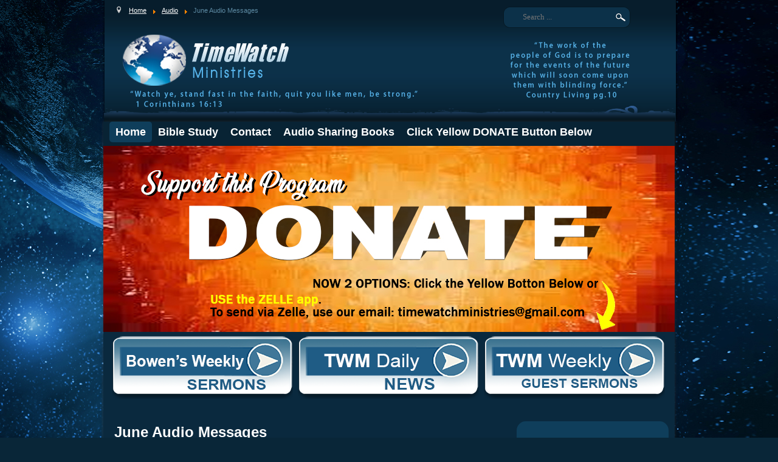

--- FILE ---
content_type: text/html; charset=utf-8
request_url: http://timewatchministries.net/index.php/16-audio/807-june-audio-messages
body_size: 5832
content:
<!DOCTYPE html PUBLIC "-//W3C//DTD XHTML 1.0 Transitional//EN" "http://www.w3.org/TR/xhtml1/DTD/xhtml1-transitional.dtd">
<html xmlns="http://www.w3.org/1999/xhtml" xml:lang="en-gb" lang="en-gb" >
<head>
<meta name="viewport" content="width=device-width, initial-scale=1, maximum-scale=1">
<base href="http://timewatchministries.net/index.php/16-audio/807-june-audio-messages" />
	<meta http-equiv="content-type" content="text/html; charset=utf-8" />
	<meta name="author" content="Super User" />
	<meta name="generator" content="Joomla! - Open Source Content Management" />
	<title>June Audio Messages</title>
	<link href="/templates/theme_church0299-39/favicon.ico" rel="shortcut icon" type="image/vnd.microsoft.icon" />
	<link href="http://timewatchministries.net/index.php/component/search/?Itemid=101&amp;catid=16&amp;id=807&amp;format=opensearch" rel="search" title="Search Time Watch Ministries" type="application/opensearchdescription+xml" />
	<link href="/plugins/system/jcemediabox/css/jcemediabox.css?1d12bb5a40100bbd1841bfc0e498ce7b" rel="stylesheet" type="text/css" />
	<link href="/plugins/system/jcemediabox/themes/standard/css/style.css?50fba48f56052a048c5cf30829163e4d" rel="stylesheet" type="text/css" />
	<style type="text/css">
div.mod_search93 input[type="search"]{ width:auto; }
	</style>
	<script src="/media/jui/js/jquery.min.js?1e062d051e774f8c138c53d8b32a352e" type="text/javascript"></script>
	<script src="/media/jui/js/jquery-noconflict.js?1e062d051e774f8c138c53d8b32a352e" type="text/javascript"></script>
	<script src="/media/jui/js/jquery-migrate.min.js?1e062d051e774f8c138c53d8b32a352e" type="text/javascript"></script>
	<script src="/media/system/js/caption.js?1e062d051e774f8c138c53d8b32a352e" type="text/javascript"></script>
	<script src="/plugins/system/jcemediabox/js/jcemediabox.js?0c56fee23edfcb9fbdfe257623c5280e" type="text/javascript"></script>
	<script src="/media/jui/js/bootstrap.min.js?1e062d051e774f8c138c53d8b32a352e" type="text/javascript"></script>
	<!--[if lt IE 9]><script src="/media/system/js/html5fallback.js?1e062d051e774f8c138c53d8b32a352e" type="text/javascript"></script><![endif]-->
	<script type="text/javascript">
jQuery(window).on('load',  function() {
				new JCaption('img.caption');
			});JCEMediaBox.init({popup:{width:"",height:"",legacy:0,lightbox:0,shadowbox:0,resize:1,icons:1,overlay:1,overlayopacity:0.8,overlaycolor:"#000000",fadespeed:500,scalespeed:500,hideobjects:0,scrolling:"fixed",close:2,labels:{'close':'Close','next':'Next','previous':'Previous','cancel':'Cancel','numbers':'{$current} of {$total}'},cookie_expiry:"",google_viewer:0},tooltip:{className:"tooltip",opacity:0.8,speed:150,position:"br",offsets:{x: 16, y: 16}},base:"/",imgpath:"plugins/system/jcemediabox/img",theme:"standard",themecustom:"",themepath:"plugins/system/jcemediabox/themes",mediafallback:0,mediaselector:"audio,video"});
	</script>

<link rel="stylesheet" href="/templates/theme_church0299-39/css/template.css" type="text/css" />
<link rel="stylesheet" href="/templates/theme_church0299-39/css/top-menu.css" type="text/css" />
<link rel="stylesheet" href="/templates/theme_church0299-39/css/general.css" type="text/css" />
<link rel="stylesheet" href="/templates/theme_church0299-39/css/responsive.css" type="text/css" />
<style type="text/css">
.moduletable, .moduletable_menu, .btn, .btn-primary { behavior: url(/templates/theme_church0299-39/PIE.php);}
</style>
<script type="text/javascript" src="/templates/theme_church0299-39/js/jquery.js"></script>
<script type="text/javascript" src="/templates/theme_church0299-39/js/ddsmoothmenu.js"></script>
<script type="text/javascript" src="/templates/theme_church0299-39/js/scripts.js"></script>	
<script type="text/javascript" src="/templates/theme_church0299-39/js/jquery.faded.js"></script>
<script type="text/javascript">	
var $j = jQuery.noConflict();
		$j(function(){  
		ddsmoothmenu.init({
		mainmenuid: "smoothmenu1", //menu DIV id
		orientation: 'h', //Horizontal or vertical menu: Set to "h" or "v"
		classname: 'ddsmoothmenu'
		})			
		$j("#faded").faded({
				speed: 700,
				crossfade: true,
				autoplay: 5000,
				autopagination:true
			});
		$j(".ddsmoothmenu img").remove();
		});
		$j(window).load(function(){
			$j('#nav').show();
		});
</script>
<!--[if lt IE 9]>
<script src="/media/jui/js/html5.js"></script>
<![endif]-->
</head>
<body id="body"> 
<div id="wrapper"> 
<div id="header">
<div id="top">

<ul itemscope itemtype="https://schema.org/BreadcrumbList" class="breadcrumb">
			<li class="active">
			<span class="divider icon-location"></span>
		</li>
	
				<li itemprop="itemListElement" itemscope itemtype="https://schema.org/ListItem">
									<a itemprop="item" href="/index.php" class="pathway"><span itemprop="name">Home</span></a>
				
									<span class="divider">
						<img src="/media/system/images/arrow.png" alt="" />					</span>
								<meta itemprop="position" content="1">
			</li>
					<li itemprop="itemListElement" itemscope itemtype="https://schema.org/ListItem">
									<a itemprop="item" href="/index.php/16-audio" class="pathway"><span itemprop="name">Audio</span></a>
				
									<span class="divider">
						<img src="/media/system/images/arrow.png" alt="" />					</span>
								<meta itemprop="position" content="2">
			</li>
					<li itemprop="itemListElement" itemscope itemtype="https://schema.org/ListItem" class="active">
				<span itemprop="name">
					June Audio Messages				</span>
				<meta itemprop="position" content="3">
			</li>
		</ul>

<div id="search"><div class="search mod_search93">
	<form action="/index.php" method="post" class="form-inline">
		<label for="mod-search-searchword93" class="element-invisible">Search</label> <input name="searchword" id="mod-search-searchword93" maxlength="200"  class="inputbox search-query input-medium" type="search" size="20" placeholder="Search ..." />		<input type="hidden" name="task" value="search" />
		<input type="hidden" name="option" value="com_search" />
		<input type="hidden" name="Itemid" value="101" />
	</form>
</div>
</div>
</div><!--END TOP-->	
<div class="clear"></div>
<div id="logo"><a href="/index.php"><img src="/templates/theme_church0299-39/images/header-logo.png" alt="Home Page" /></a></div>
 
</div> <!--END HEADER --> 
<div class="clear"></div>
<div id="content">
  <div id="contentTop">
<div class="mmenu" id="smoothmenu1"><ul class="nav menu" id="nav">
<li class="item-101 default current active"><a href="/index.php" >Home</a></li><li class="item-108 deeper parent"><a href="/index.php/bible-study" >Bible Study</a><ul class="nav-child unstyled small"><li class="item-109"><a href="/index.php/bible-study/learning-forum" >Learning Forum</a></li></ul></li><li class="item-117"><a href="/index.php/contact" >Contact</a></li><li class="item-231"><a href="/index.php/audio-sharing-books-menu" >Audio Sharing Books</a></li><li class="item-233"><a href="https://www.paypal.com/donate?token=MBq71W9YE9ufnBQKpmafVYKLrika6eBxipYX5eL0p9ziFEkROXQzhosDsTDj2w7WKDnZjqeUJv5nubUN" >Click Yellow DONATE Button Below</a></li></ul>
</div></div>
	
<div class="clear"></div>	
				<div class="moduletable_flashImages">
						

<div class="custom_flashImages"  >
	<div id="faded">
<ul class="fadedul">
<li><img src="/images/flash_images/timewatchministries-donate.jpg" alt="pic" border="0" /></li>
<li><img src="/images/flash_images/timewatchministries-donate.jpg" alt="pic" border="0" /></li>
<li><img src="/images/flash_images/relaunch-reflyer-timewatch-ministries.jpg" alt="pic" style="background-color: initial;" border="0" /></li>
<li><img src="/images/relaunch-and-honor-timewatch-ministries.jpg" alt="pic" style="background-color: initial;" border="0" /></li>
<li><img src="/images/flash_images/Garden-of-Eden.jpg" alt="pic" border="0" /></li>
<li><img src="/images/flash_images/river2.jpg" alt="pic" border="0" /></li>
<li><img src="/images/flash_images/calm.jpg" alt="pic" border="0" /></li>
<li><img src="/images/flash_images/storm2.jpg" alt="pic" border="0" /></li>
<li><img src="/images/flash_images/storm.jpg" alt="pic" border="0" /></li>
<li><img src="/images/flash_images/Christ-coming.jpg" alt="pic" border="0" /></li>
<li><img src="/images/flash_images/God-almighty.jpg" alt="pic" style="background-color: initial;" border="0" /></li>
</ul>
</div></div>
		</div>
	
		<div class="clear"></div>
 
				<div class="moduletable_buttons">
						

<div class="custom_buttons"  >
	<p><a href="/index.php/22-bowen-s-preserved-sermons/1465-bowen-s-preserved" target="_self"><img src="/images/1-bowens-weekly-sermons-button.png" alt="1 bowens weekly sermons button" /></a> <a href="/index.php/20-twm-daily-news/1254-twm-daily-news-monthly-table" target="_self"><img src="/images/1-twm-daily-news-button.png" alt="1 twm daily news button" /></a> <a href="/index.php/21-guest-speakers/1466-guests" target="_self"><img src="/images/1-twm-weekly-guest-sermons-button.png" alt="1 twm weekly guest sermons button" /></a></p>
<p>&nbsp;</p></div>
		</div>
	
		<div class="clear"></div>
	      

	   	<div id="mainLeft">
		<div id="system-message-container">
	</div>
<div class="item-page" itemscope itemtype="https://schema.org/Article">
	<meta itemprop="inLanguage" content="en-GB" />
	
		
			<div class="page-header">
					<h2 itemprop="headline">
				June Audio Messages			</h2>
									</div>
					
		
	
	
		
									<div itemprop="articleBody">
		<div style="font-family: Arial; font-size: small;"><span style="color: #ffff99;">MORNING MANNA NOW HAS A NEW DIAL IN NUMBER</span></div>
<div style="font-family: Arial; font-size: small;">&nbsp;</div>
<div style="font-family: Arial; font-size: small;">PHONE NO: 605-475-4995</div>
<div style="font-family: Arial; font-size: small;">ACCESS NO: 648216#</div>
<div style="font-family: Arial; font-size: small;">REFERENCE NO: #</div>
<table border="1" cellspacing="0" cellpadding="0">
<tbody>
<tr>
<td style="width: 239.4pt; border-width: 1pt medium medium 1pt; border-style: solid none none solid; background: none 0% 0% repeat scroll #8064a2; padding: 0in 5.4pt;" valign="top" width="319"><span style="color: white;"><span style="font-size: 12pt;">Morning Manna</span><br /><span style="color: #ff9900;">CAMERON A BOWEN</span><br /></span></td>
<td style="width: 239.4pt; border-width: 1pt 1pt medium; border-style: solid solid none; background: none 0% 0% repeat scroll #8064a2; padding: 0in 5.4pt;" valign="top" width="319"><span style="color: white;"><span style="font-size: 12pt;">My Daily Briefing</span><br /><span style="color: #ff9900;">CAMERON A BOWEN</span><br /></span></td>
</tr>
<tr>
<td style="width: 239.4pt; border-width: 1pt medium 1pt 1pt; border-style: solid none solid solid; padding: 0in 5.4pt;" valign="top" width="319">&nbsp;<span style="color: #99ccff;"><a href="https://s3.amazonaws.com/morningmanna/MORNING+MANNA+-+JUNE+-01-2017.mp3" target="_blank" style="color: #99ccff;">Morning Manna - June 06/01/2017</a>&nbsp;</span></td>
<td style="width: 239.4pt; border: 1pt solid #8064a2; padding: 0in 5.4pt;" valign="top" width="319"><span style="color: #99ccff;"><a href="https://s3-us-west-2.amazonaws.com/dailybriefing/YOUR+DAILY+BRIEFING+-+06-01-2017.mp3" target="_blank" style="color: #99ccff;">My Daily Briefing - June 06/01/2017</a></span></td>
</tr>
<tr>
<td style="width: 239.4pt; border-width: medium medium medium 1pt; border-style: none none none solid; padding: 0in 5.4pt;" valign="top" width="319"><span style="color: #99ccff;">&nbsp;<a href="https://s3.amazonaws.com/morningmanna/MORNING+MANNA+-+JUNE+-02-2017.mp3" target="_blank" style="color: #99ccff;">Morning Manna - June 06/02/2017</a></span></td>
<td style="width: 239.4pt; border-width: medium 1pt; border-style: none solid; padding: 0in 5.4pt;" valign="top" width="319"><span style="color: #99ccff;"><a href="https://s3-us-west-2.amazonaws.com/dailybriefing/YOUR+DAILY+BRIEFING+-+06-02-2017.mp3" target="_blank" style="color: #99ccff;">My Daily Briefing - June 06/02/2017</a></span></td>
</tr>
<tr>
<td style="width: 239.4pt; border-width: 1pt medium 1pt 1pt; border-style: solid none solid solid; padding: 0in 5.4pt;" valign="top" width="319">&nbsp;<span style="color: #99ccff;"><a href="https://s3.amazonaws.com/morningmanna/MORNING+MANNA+-+JUNE+-03-2017.mp3" target="_blank" style="color: #99ccff;">Morning Manna - June 06/03/2017</a></span></td>
<td style="width: 239.4pt; border: 1pt solid #8064a2; padding: 0in 5.4pt;" valign="top" width="319"><span style="color: #99ccff;"><a href="https://s3-us-west-2.amazonaws.com/dailybriefing/YOUR+DAILY+BRIEFING+-+06-03-2017.mp3" target="_blank" style="color: #99ccff;">My Daily Briefing - June 06/03/2017</a></span></td>
</tr>
<tr>
<td style="width: 239.4pt; border: 1pt solid #8064a2; padding: 0in 5.4pt;" valign="top" width="319">&nbsp;<span style="color: #99ccff;"><a href="https://s3.amazonaws.com/morningmanna/MORNING+MANNA+-+JUNE+-04-2017.mp3" target="_blank" style="color: #99ccff;">Morning Manna - June 06/04/2017</a></span></td>
<td style="width: 239.4pt; border: 1pt solid #8064a2; padding: 0in 5.4pt;" valign="top" width="319"><span style="color: #99ccff;"><a href="https://s3-us-west-2.amazonaws.com/dailybriefing/YOUR+DAILY+BRIEFING+-+06-04-2017.mp3" target="_blank" style="color: #99ccff;">My Daily Briefing - June 06/04/2017</a></span></td>
</tr>
<tr>
<td style="width: 239.4pt; border: 1pt solid #8064a2; padding: 0in 5.4pt;" valign="top" width="319">&nbsp;<span style="color: #99ccff;"><a href="https://s3.amazonaws.com/morningmanna/MORNING+MANNA+-+JUNE+-05-2017.mp3" target="_blank" style="color: #99ccff;">Morning Manna - June 06/05/2017</a></span></td>
<td style="width: 239.4pt; border: 1pt solid #8064a2; padding: 0in 5.4pt;" valign="top" width="319"><span style="color: #99ccff;"><a href="https://s3-us-west-2.amazonaws.com/dailybriefing/YOUR+DAILY+BRIEFING+-+06-05-2017.mp3" target="_blank" style="color: #99ccff;">My Daily Briefing - June 06/05/2017</a></span></td>
</tr>
<tr>
<td style="width: 239.4pt; border: 1pt solid #8064a2; padding: 0in 5.4pt;" valign="top" width="319">&nbsp;<span style="color: #99ccff;"><a href="https://s3.amazonaws.com/morningmanna/MORNING+MANNA+-+JUNE+-06-2017.mp3" target="_blank" style="color: #99ccff;">Morning Manna - June 06/06/2017</a></span></td>
<td style="width: 239.4pt; border: 1pt solid #8064a2; padding: 0in 5.4pt;" valign="top" width="319"><span style="color: #99ccff;"><a href="https://s3-us-west-2.amazonaws.com/dailybriefing/YOUR+DAILY+BRIEFING+-+06-06-2017.mp3" target="_blank" style="color: #99ccff;">My Daily Briefing - June 06/06/2017</a></span></td>
</tr>
<tr>
<td style="width: 239.4pt; border: 1pt solid #8064a2; padding: 0in 5.4pt;" valign="top" width="319">&nbsp;<span style="color: #99ccff;"><a href="https://s3.amazonaws.com/morningmanna/MORNING+MANNA+-+JUNE+-07-2017.mp3" target="_blank" style="color: #99ccff;">Morning Manna - June 06/07/2017</a></span></td>
<td style="width: 239.4pt; border: 1pt solid #8064a2; padding: 0in 5.4pt;" valign="top" width="319"><span style="color: #99ccff;"><a href="https://s3-us-west-2.amazonaws.com/dailybriefing/YOUR+DAILY+BRIEFING+-+06-07-2017.mp3" target="_blank" style="color: #99ccff;">My Daily Briefing - June 06/07/2017</a></span></td>
</tr>
<tr>
<td style="width: 239.4pt; border: 1pt solid #8064a2; padding: 0in 5.4pt;" valign="top" width="319">&nbsp;<span style="color: #99ccff;"><a href="https://s3.amazonaws.com/morningmanna/MORNING+MANNA+-+JUNE+-08-2017.mp3" target="_blank" style="color: #99ccff;">Morning Manna - June 06/08/2017</a></span></td>
<td style="width: 239.4pt; border: 1pt solid #8064a2; padding: 0in 5.4pt;" valign="top" width="319"><span style="color: #99ccff;"><a href="https://s3-us-west-2.amazonaws.com/dailybriefing/YOUR+DAILY+BRIEFING+-+06-08-2017.mp3" target="_blank" style="color: #99ccff;">My Daily Briefing - June 06/08/2017</a></span></td>
</tr>
<tr>
<td style="width: 239.4pt; border: 1pt solid #8064a2; padding: 0in 5.4pt;" valign="top" width="319">&nbsp;<span style="color: #99ccff;"><a href="https://s3.amazonaws.com/morningmanna/MORNING+MANNA+-+JUNE+-09-2017.mp3" target="_blank" style="color: #99ccff;">Morning Manna - June 06/09/2017</a></span></td>
<td style="width: 239.4pt; border: 1pt solid #8064a2; padding: 0in 5.4pt;" valign="top" width="319"><span style="color: #99ccff;"><a href="https://s3-us-west-2.amazonaws.com/dailybriefing/YOUR+DAILY+BRIEFING+-+06-09-2017.mp3" target="_blank" style="color: #99ccff;">My Daily Briefing - June 06/09/2017</a></span></td>
</tr>
<tr>
<td style="width: 239.4pt; border: 1pt solid #8064a2; padding: 0in 5.4pt;" valign="top" width="319">&nbsp;<span style="color: #99ccff;"><a href="https://s3.amazonaws.com/morningmanna/MORNING+MANNA+-+JUNE+-10-2017.mp3" target="_blank" style="color: #99ccff;">Morning Manna - June 06/10/2017</a></span></td>
<td style="width: 239.4pt; border: 1pt solid #8064a2; padding: 0in 5.4pt;" valign="top" width="319"><span style="color: #99ccff;"><a href="https://s3-us-west-2.amazonaws.com/dailybriefing/YOUR+DAILY+BRIEFING+-+06-10-2017.mp3" target="_blank" style="color: #99ccff;">My Daily Briefing - June 06/10/2017</a></span></td>
</tr>
<tr>
<td style="width: 239.4pt; border: 1pt solid #8064a2; padding: 0in 5.4pt;" valign="top" width="319">&nbsp;<span style="color: #99ccff;"><a href="https://s3.amazonaws.com/morningmanna/MORNING+MANNA+-+JUNE+-11-2017.mp3" target="_blank" style="color: #99ccff;">Morning Manna - June 06/11/2017</a></span></td>
<td style="width: 239.4pt; border: 1pt solid #8064a2; padding: 0in 5.4pt;" valign="top" width="319"><span style="color: #99ccff;"><a href="https://s3-us-west-2.amazonaws.com/dailybriefing/YOUR+DAILY+BRIEFING+-+06-11-2017.mp3" target="_blank" style="color: #99ccff;">My Daily Briefing - June 06/11/2017</a></span></td>
</tr>
<tr>
<td style="width: 239.4pt; border: 1pt solid #8064a2; padding: 0in 5.4pt;" valign="top" width="319">&nbsp;<span style="color: #99ccff;"><a href="https://s3.amazonaws.com/morningmanna/MORNING+MANNA+-+JUNE+-12-2017.mp3" target="_blank" style="color: #99ccff;">Morning Manna - June 06/12/2017</a></span></td>
<td style="width: 239.4pt; border: 1pt solid #8064a2; padding: 0in 5.4pt;" valign="top" width="319"><span style="color: #99ccff;"><a href="https://s3-us-west-2.amazonaws.com/dailybriefing/YOUR+DAILY+BRIEFING+-+06-12-2017.mp3" target="_blank" style="color: #99ccff;">My Daily Briefing - June 06/12/2017</a></span></td>
</tr>
<tr>
<td style="width: 239.4pt; border: 1pt solid #8064a2; padding: 0in 5.4pt;" valign="top" width="319">&nbsp;<span style="color: #99ccff;"><a href="https://s3.amazonaws.com/morningmanna/MORNING+MANNA+-+JUNE+-13-2017.mp3" target="_blank" style="color: #99ccff;">Morning Manna - June 06/13/2017</a></span></td>
<td style="width: 239.4pt; border: 1pt solid #8064a2; padding: 0in 5.4pt;" valign="top" width="319"><span style="color: #99ccff;"><a href="https://s3-us-west-2.amazonaws.com/dailybriefing/YOUR+DAILY+BRIEFING+-+06-13-2017.mp3" target="_blank" style="color: #99ccff;">My Daily Briefing - June 06/13/2017</a></span></td>
</tr>
<tr>
<td style="width: 239.4pt; border: 1pt solid #8064a2; padding: 0in 5.4pt;" valign="top" width="319">&nbsp;<span style="color: #99ccff;"><a href="https://s3.amazonaws.com/morningmanna/MORNING+MANNA+-+JUNE+-14-2017.mp3" target="_blank" style="color: #99ccff;">Morning Manna - June 06/14/2017</a></span></td>
<td style="width: 239.4pt; border: 1pt solid #8064a2; padding: 0in 5.4pt;" valign="top" width="319"><span style="color: #99ccff;"><a href="https://s3-us-west-2.amazonaws.com/dailybriefing/YOUR+DAILY+BRIEFING+-+06-14-2017.mp3" target="_blank" style="color: #99ccff;">My Daily Briefing - June 06/14/2017</a></span></td>
</tr>
<tr>
<td style="width: 239.4pt; border: 1pt solid #8064a2; padding: 0in 5.4pt;" valign="top" width="319">&nbsp;<span style="color: #99ccff;"><a href="https://s3.amazonaws.com/morningmanna/MORNING+MANNA+-+JUNE+-15-2017.mp3" target="_blank" style="color: #99ccff;">Morning Manna - June 06/15/2017</a></span></td>
<td style="width: 239.4pt; border: 1pt solid #8064a2; padding: 0in 5.4pt;" valign="top" width="319"><span style="color: #99ccff;"><a href="https://s3-us-west-2.amazonaws.com/dailybriefing/YOUR+DAILY+BRIEFING+-+06-15-2017.mp3" target="_blank" style="color: #99ccff;">My Daily Briefing - June 06/15/2017</a></span></td>
</tr>
<tr>
<td style="width: 239.4pt; border: 1pt solid #8064a2; padding: 0in 5.4pt;" valign="top" width="319">&nbsp;<span style="color: #99ccff;"><a href="https://s3.amazonaws.com/morningmanna/MORNING+MANNA+-+JUNE+-16-2017.mp3" target="_blank" style="color: #99ccff;">Morning Manna - June 06/16/2017</a></span></td>
<td style="width: 239.4pt; border: 1pt solid #8064a2; padding: 0in 5.4pt;" valign="top" width="319"><span style="color: #99ccff;"><a href="https://s3-us-west-2.amazonaws.com/dailybriefing/YOUR+DAILY+BRIEFING+-+06-16-2017.mp3" target="_blank" style="color: #99ccff;">My Daily Briefing - June 06/16/2017</a></span></td>
</tr>
<tr>
<td style="width: 239.4pt; border: 1pt solid #8064a2; padding: 0in 5.4pt;" valign="top" width="319">&nbsp;<span style="color: #99ccff;"><a href="https://s3.amazonaws.com/morningmanna/MORNING+MANNA+-+JUNE+-17-2017.mp3" target="_blank" style="color: #99ccff;">Morning Manna - June 06/17/2017</a></span></td>
<td style="width: 239.4pt; border: 1pt solid #8064a2; padding: 0in 5.4pt;" valign="top" width="319"><span style="color: #99ccff;"><a href="https://s3-us-west-2.amazonaws.com/dailybriefing/YOUR+DAILY+BRIEFING+-+06-17-2017.mp3" target="_blank" style="color: #99ccff;">My Daily Briefing - June 06/17/2017</a></span></td>
</tr>
<tr>
<td style="width: 239.4pt; border: 1pt solid #8064a2; padding: 0in 5.4pt;" valign="top" width="319">&nbsp;<span style="color: #99ccff;"><a href="https://s3.amazonaws.com/morningmanna/MORNING+MANNA+-+JUNE+-18-2017.mp3" target="_blank" style="color: #99ccff;">Morning Manna - June 06/18/2017</a></span></td>
<td style="width: 239.4pt; border: 1pt solid #8064a2; padding: 0in 5.4pt;" valign="top" width="319"><span style="color: #99ccff;"><a href="https://s3-us-west-2.amazonaws.com/dailybriefing/YOUR+DAILY+BRIEFING+-+06-18-2017.mp3" target="_blank" style="color: #99ccff;">My Daily Briefing - June 06/18/2017</a></span></td>
</tr>
<tr>
<td style="width: 239.4pt; border: 1pt solid #8064a2; padding: 0in 5.4pt;" valign="top" width="319">&nbsp;<span style="color: #99ccff;"><a href="https://s3.amazonaws.com/morningmanna/MORNING+MANNA+-+JUNE+-19-2017.mp3" target="_blank" style="color: #99ccff;">Morning Manna - June 06/19/2017</a></span></td>
<td style="width: 239.4pt; border: 1pt solid #8064a2; padding: 0in 5.4pt;" valign="top" width="319"><span style="color: #99ccff;"><a href="https://s3-us-west-2.amazonaws.com/dailybriefing/YOUR+DAILY+BRIEFING+-+06-19-2017.mp3" target="_blank" style="color: #99ccff;">My Daily Briefing - June 06/19/2017</a></span></td>
</tr>
<tr>
<td style="width: 239.4pt; border: 1pt solid #8064a2; padding: 0in 5.4pt;" valign="top" width="319">&nbsp;<span style="color: #99ccff;"><a href="https://s3.amazonaws.com/morningmanna/MORNING+MANNA+-+JUNE+-20-2017.mp3" target="_blank" style="color: #99ccff;">Morning Manna - June 06/20/2017</a></span></td>
<td style="width: 239.4pt; border: 1pt solid #8064a2; padding: 0in 5.4pt;" valign="top" width="319"><span style="color: #99ccff;"><a href="https://s3-us-west-2.amazonaws.com/dailybriefing/YOUR+DAILY+BRIEFING+-+06-20-2017.mp3" target="_blank" style="color: #99ccff;">My Daily Briefing - June 06/20/2017</a></span></td>
</tr>
<tr>
<td style="width: 239.4pt; border: 1pt solid #8064a2; padding: 0in 5.4pt;" valign="top" width="319">&nbsp;<span style="color: #99ccff;"><a href="https://s3.amazonaws.com/morningmanna/MORNING+MANNA+-+JUNE+-21-2017.mp3" target="_blank" style="color: #99ccff;">Morning Manna - June 06/21/2017</a></span></td>
<td style="width: 239.4pt; border: 1pt solid #8064a2; padding: 0in 5.4pt;" valign="top" width="319"><span style="color: #99ccff;"><a href="https://s3-us-west-2.amazonaws.com/dailybriefing/YOUR+DAILY+BRIEFING+-+06-21-2017.mp3" target="_blank" style="color: #99ccff;">My Daily Briefing - June 06/21/2017</a></span></td>
</tr>
<tr>
<td style="width: 239.4pt; border: 1pt solid #8064a2; padding: 0in 5.4pt;" valign="top" width="319">&nbsp;<span style="color: #99ccff;"><a href="https://s3.amazonaws.com/morningmanna/MORNING+MANNA+-+JUNE+-22-2017.mp3" target="_blank" style="color: #99ccff;">Morning Manna - June 06/22/2017</a></span></td>
<td style="width: 239.4pt; border: 1pt solid #8064a2; padding: 0in 5.4pt;" valign="top" width="319"><span style="color: #99ccff;"><a href="https://s3-us-west-2.amazonaws.com/dailybriefing/YOUR+DAILY+BRIEFING+-+06-22-2017.mp3" target="_blank" style="color: #99ccff;">My Daily Briefing - June 06/22/2017</a></span></td>
</tr>
<tr>
<td style="width: 239.4pt; border: 1pt solid #8064a2; padding: 0in 5.4pt;" valign="top" width="319">&nbsp;<span style="color: #99ccff;"><a href="https://s3.amazonaws.com/morningmanna/MORNING+MANNA+-+JUNE+-23-2017.mp3" target="_blank" style="color: #99ccff;">Morning Manna - June 06/23/2017</a></span></td>
<td style="width: 239.4pt; border: 1pt solid #8064a2; padding: 0in 5.4pt;" valign="top" width="319"><span style="color: #99ccff;"><a href="https://s3-us-west-2.amazonaws.com/dailybriefing/YOUR+DAILY+BRIEFING+-+06-23-2017.mp3" target="_blank" style="color: #99ccff;">My Daily Briefing - June 06/23/2017</a></span></td>
</tr>
<tr>
<td style="width: 239.4pt; border: 1pt solid #8064a2; padding: 0in 5.4pt;" valign="top" width="319">&nbsp;<span style="color: #99ccff;"><a href="https://s3.amazonaws.com/morningmanna/MORNING+MANNA+-+JUNE+-24-2017.mp3" target="_blank" style="color: #99ccff;">Morning Manna - June 06/24/2017</a></span></td>
<td style="width: 239.4pt; border: 1pt solid #8064a2; padding: 0in 5.4pt;" valign="top" width="319"><span style="color: #99ccff;"><a href="https://s3-us-west-2.amazonaws.com/dailybriefing/YOUR+DAILY+BRIEFING+-+06-24-2017.mp3" target="_blank" style="color: #99ccff;">My Daily Briefing - June 06/24/2017</a></span></td>
</tr>
<tr>
<td style="width: 239.4pt; border: 1pt solid #8064a2; padding: 0in 5.4pt;" valign="top" width="319">&nbsp;<span style="color: #99ccff;"><a href="https://s3.amazonaws.com/morningmanna/MORNING+MANNA+-+JUNE+-25-2017.mp3" target="_blank" style="color: #99ccff;">Morning Manna - June 06/25/2017</a></span></td>
<td style="width: 239.4pt; border: 1pt solid #8064a2; padding: 0in 5.4pt;" valign="top" width="319"><span style="color: #99ccff;"><a href="https://s3-us-west-2.amazonaws.com/dailybriefing/YOUR+DAILY+BRIEFING+-+06-25-2017.mp3" target="_blank" style="color: #99ccff;">My Daily Briefing - June 06/25/2017</a></span></td>
</tr>
<tr>
<td style="width: 239.4pt; border: 1pt solid #8064a2; padding: 0in 5.4pt;" valign="top" width="319">&nbsp;<span style="color: #99ccff;"><a href="https://s3.amazonaws.com/morningmanna/MORNING+MANNA+-+JUNE+-26-2017.mp3" target="_blank" style="color: #99ccff;">Morning Manna - June 06/26/2017</a></span></td>
<td style="width: 239.4pt; border: 1pt solid #8064a2; padding: 0in 5.4pt;" valign="top" width="319"><span style="color: #99ccff;"><a href="https://s3-us-west-2.amazonaws.com/dailybriefing/YOUR+DAILY+BRIEFING+-+06-26-2017.mp3" target="_blank" style="color: #99ccff;">My Daily Briefing - June 06/26/2017</a></span></td>
</tr>
<tr>
<td style="width: 239.4pt; border: 1pt solid #8064a2; padding: 0in 5.4pt;" valign="top" width="319">&nbsp;<span style="color: #99ccff;"><a href="https://s3.amazonaws.com/morningmanna/MORNING+MANNA+-+JUNE+-27-2017.mp3" target="_blank" style="color: #99ccff;">Morning Manna - June 06/27/2017</a></span></td>
<td style="width: 239.4pt; border: 1pt solid #8064a2; padding: 0in 5.4pt;" valign="top" width="319"><span style="color: #99ccff;"><a href="https://s3-us-west-2.amazonaws.com/dailybriefing/YOUR+DAILY+BRIEFING+-+06-27-2017.mp3" target="_blank" style="color: #99ccff;">My Daily Briefing - June 06/27/2017</a></span></td>
</tr>
<tr>
<td style="width: 239.4pt; border: 1pt solid #8064a2; padding: 0in 5.4pt;" valign="top" width="319">&nbsp;<span style="color: #99ccff;"><a href="https://s3.amazonaws.com/morningmanna/MORNING+MANNA+-+JUNE+-28-2017.mp3" target="_blank" style="color: #99ccff;">Morning Manna - June 06/28/2017</a></span></td>
<td style="width: 239.4pt; border: 1pt solid #8064a2; padding: 0in 5.4pt;" valign="top" width="319"><span style="color: #99ccff;"><a href="https://s3-us-west-2.amazonaws.com/dailybriefing/YOUR+DAILY+BRIEFING+-+06-28-2017.mp3" target="_blank" style="color: #99ccff;">My Daily Briefing - June 06/28/2017</a></span></td>
</tr>
<tr>
<td style="width: 239.4pt; border: 1pt solid #8064a2; padding: 0in 5.4pt;" valign="top" width="319">&nbsp;<span style="color: #99ccff;"><a href="https://s3.amazonaws.com/morningmanna/MORNING+MANNA+-+JUNE+-29-2017.mp3" target="_blank" style="color: #99ccff;">Morning Manna - June 06/29/2017</a></span></td>
<td style="width: 239.4pt; border: 1pt solid #8064a2; padding: 0in 5.4pt;" valign="top" width="319"><span style="color: #99ccff;"><a href="https://s3-us-west-2.amazonaws.com/dailybriefing/YOUR+DAILY+BRIEFING+-+06-29-2017.mp3" target="_blank" style="color: #99ccff;">My Daily Briefing - June 06/29/2017</a></span></td>
</tr>
<tr>
<td style="width: 239.4pt; border: 1pt solid #8064a2; padding: 0in 5.4pt;" valign="top" width="319">&nbsp;<span style="color: #99ccff;"><a href="https://s3.amazonaws.com/morningmanna/MORNING+MANNA+-+JUNE+-30-2017.mp3" target="_blank" style="color: #99ccff;">Morning Manna - June 06/30/2017</a></span></td>
<td style="width: 239.4pt; border: 1pt solid #8064a2; padding: 0in 5.4pt;" valign="top" width="319"><span style="color: #99ccff;"><a href="https://s3-us-west-2.amazonaws.com/dailybriefing/YOUR+DAILY+BRIEFING+-+06-30-2017.mp3" target="_blank" style="color: #99ccff;">My Daily Briefing - June 06/30/2017</a></span></td>
</tr>
</tbody>
</table> 	</div>

	
							</div>

       </div><!--END LEFT CONTENT -->
       <div id="sidebar1">		<div class="moduletable">
							<div class="cont">
				

<div class="custom"  >
	<p><img src="/images/1-twm-today.png" alt="1 twm today" /><br /><br /> <a href="/index.php/25-current-events/1187-current-events" target="_self"><img src="/images/1-current-events.png" alt="1 current events" /></a><br /><a href="/index.php/2-timewatch-category/1180-recommended-books" target="_self"><img src="/images/1-recommended-button.png" alt="1 recommended button" /><br /></a><a href="/index.php/26-morning-editions/1889-morning-meditation-chart" target="_self"><img src="/images/1-morning-meditation.png" alt="1 morning meditation" /><br /></a> <a href="/index.php/23-soul-food/1258-soul-food-chart" target="_self"><img src="/images/1-soul-food-daily-button.png" alt="1 soul food daily button" /></a> <br /><strong style="font-family: Verdana, Arial, Helvetica, sans-serif; font-size: 11px; text-align: center;"><span style="font-size: 18pt;"><a href="/index.php/26-morning-editions/1810-morning-meditation" target="_self"><br /></a></span></strong><strong style="font-family: Verdana, Arial, Helvetica, sans-serif; font-size: 11px; text-align: center;"><span style="font-size: 18pt;"><strong style="font-family: Verdana, Arial, Helvetica, sans-serif; font-size: 11px; text-align: center;"><span style="font-size: 18pt;"><strong style="font-family: Verdana, Arial, Helvetica, sans-serif; font-size: 11px; text-align: center;"><span style="font-size: 18pt;"><span style="color: #99ccff;"><strong style="font-family: Verdana, Arial, Helvetica, sans-serif; font-size: 11px; text-align: center;"><span style="font-size: 18pt;"><a href="/index.php/26-morning-editions/1889-morning-meditation-chart" target="_self" style="color: #99ccff;">Mario Murillo Prophesies: 2023 Will Be a Massive Storm Followed by Massive Opportunity</a>&nbsp;</span></strong></span><br /><br /></span></strong></span></strong></span></strong></p></div>
			</div>
		</div>
		</div>	 
	    		 
  </div><!--END CONTENT-->
		 <div class="clear"></div>		    
	  <div id="footer">
	 <div id="footerTop"></div>
	 <div id="footerMid">
	 <div id="user2">		<div class="moduletable">
									<h3>Bible Study</h3>
							<div class="cont">
				<ul class="latestnews">
	<li itemscope itemtype="https://schema.org/Article">
		<a href="/index.php/bible-study/27-god-s-willingness-to-forgive" itemprop="url">
			<span itemprop="name">
				 God's Willingness to Forgive - L22			</span>
		</a>
	</li>
	<li itemscope itemtype="https://schema.org/Article">
		<a href="/index.php/bible-study/32-bible-election-l27" itemprop="url">
			<span itemprop="name">
				Bible Election - L27			</span>
		</a>
	</li>
	<li itemscope itemtype="https://schema.org/Article">
		<a href="/index.php/bible-study/31-the-matter-of-consecration" itemprop="url">
			<span itemprop="name">
				The Matter of Consecration - L26			</span>
		</a>
	</li>
	<li itemscope itemtype="https://schema.org/Article">
		<a href="/index.php/bible-study/30-results-of-disobedience" itemprop="url">
			<span itemprop="name">
				Results of Disobedience - L25			</span>
		</a>
	</li>
	<li itemscope itemtype="https://schema.org/Article">
		<a href="/index.php/bible-study/29-justification-by-faith" itemprop="url">
			<span itemprop="name">
				 Justification by Faith - L24			</span>
		</a>
	</li>
	<li itemscope itemtype="https://schema.org/Article">
		<a href="/index.php/bible-study/28-evidences-of-acceptance-with-god" itemprop="url">
			<span itemprop="name">
				Evidences of Acceptance with God - L23			</span>
		</a>
	</li>
</ul>
			</div>
		</div>
				<div class="moduletable">
									<h3>Pages</h3>
							<div class="cont">
				<ul class="category-module">
						<li>
									<a class="mod-articles-category-title " href="/index.php/bible-study/learning-forum/1154-april-audio-messages-2020">
						April Audio Messages 2020					</a>
					
					
					
					
					
					
							</li>
					<li>
									<a class="mod-articles-category-title " href="/index.php/bible-study/learning-forum/17-learning-forum-articles">
						Learning Forum Articles					</a>
					
					
					
					
					
					
							</li>
			</ul>
			</div>
		</div>
		</div>
	  </div><!--END FOOTER MID-->	
	  <div id="footerBottom"></div>
     </div> <!--END FOOTER-->	 
	 <div class="clear"></div>	 
	 <div id="copyright"> &copy; 2015 Time Watch Ministries. All rights Reserved | Designed by <a href="/www.crisysscrapbookdesigns.com" target="new">Crisy's Scrapbook Designs</a>
	 </div><!--END COPYRIGHT -->
	 		<div class="moduletable_online">
							<h3>Who's Online</h3>
						
			<p>We have 587&#160;guests and no members online</p>

		</div>
			 
    </div><!--END TEMPLATE WRAPPER-->
		
		
	</body>
</html>

--- FILE ---
content_type: text/css
request_url: http://timewatchministries.net/templates/theme_church0299-39/css/template.css
body_size: 2293
content:
/*_______________GENERAL SETUP________________*/
body, html { font-size:14px; font-family:"Arial", Times, serif, Arial; margin:0; padding:0; min-height:100.1%; height:auto !important; height:100.1%;  }
html { font-size:100%; -webkit-text-size-adjust:100%; -ms-text-size-adjust:100% }
#body { background:#092638 url(../images/bg.jpg) top center no-repeat fixed; color:#FFFFFF  }
html { height:100.1% }
h1, h2, h3, h4, h5, h6, label, legend, fieldset, div, form { margin:0; padding:0; border:0 }
table { border-collapse:collapse }
td { vertical-align:top }
a img, :link img, :visited img { border:0; outline:none }
#content { color:#fff }
a { color:#fff; outline:none; border:0 }
a:hover { color:#ccc }
p, div { font-weight:normal  }

/*___________________MAIN LAYOUT________________*/
#wrapper { width:968px; margin:0 auto;  }
#content { width:940px; margin:0 auto; padding-bottom:10px; overflow:hidden; min-height:400px; height:auto !important; height:400px; background:#0a293e; background:#0a293e; -webkit-box-shadow: 0px 0px 5px 0px rgba(50, 50, 50, 0.59);
-moz-box-shadow:    0px 0px 5px 0px rgba(50, 50, 50, 0.59);
box-shadow:         0px 0px 5px 0px rgba(50, 50, 50, 0.59);
 }
#contentTop { width:940px; margin:0 auto; padding-bottom:10px; overflow:hidden; height:30px; background:#082334; -webkit-box-shadow: 0px 0px 5px 0px rgba(50, 50, 50, 0.59);
-moz-box-shadow:    0px 0px 5px 0px rgba(50, 50, 50, 0.59);
box-shadow:         0px 0px 5px 0px rgba(50, 50, 50, 0.59);}
#contentBottom { width:940px; margin:0 auto; padding-bottom:10px; overflow:hidden; min-height:200px; height:auto !important; height:200px; background:#071c29; background:#071c29; opacity:0.7; -webkit-box-shadow: 0px 0px 5px 0px rgba(50, 50, 50, 0.59);
-moz-box-shadow:    0px 0px 5px 0px rgba(50, 50, 50, 0.59);
box-shadow:         0px 0px 5px 0px rgba(50, 50, 50, 0.59); 
}
#top { height:50px; width:940px; margin:0 auto }
#header { width:967px; height:200px; margin:0 auto; background:url(../images/header.png) no-repeat }
.breadcrumb { padding:10px 0 0 30px; margin:0; float:left; font-size:.8em; color:#5d8aa3 }
#search .search .inputbox { background:none; border:0; width:140px; margin:19px 110px 0 0; padding:0; float:right; font-size:0.9em; outline:none; color:#fff; -webkit-box-shadow: inset 0 0 0 rgba(255,255,255,.0), 0 0 0 rgba(0,0,0,.0); -moz-box-shadow: inset 0 0 0 rgba(255,255,255,.0), 0 0 0 rgba(0,0,0,.0); box-shadow: inset 0 0 0 rgba(255,255,255,.0), 0 0 0 rgba(0,0,0,.0); font-family:"Times New Roman", Times, serif }
#logo { width:487px; height:120px; float:left; margin:5px 0 0 45px }
#sidebar1 { width:250px; float:right; margin:15px 10px 10px 0; padding:0 }
#mainLeft { width:635px; float:left; padding:0; margin:15px 0 10px 18px }
#mainFull { width:900px; padding:0; margin:20px auto }
#copyright { width:500px; float:left; margin:0 0 0 25px; font-size:.85em; color:#fff }
#copyright a { color:#fff }
#footer { width:968px; margin:0 auto; padding:0; color:#000 }
#footerTop { width:940px; height:58px; margin:0 auto; background:url(../images/footer-top.png) no-repeat  }
#footerMid { padding:0 0 0 20px; margin:0 auto; width:920px; background:#fff  }
#footerMid:after { content:"."; display:block; height:0; clear:both; visibility:hidden }
#footerMid { display:inline-block } /* Hide from IE Mac \*/
#footerMid { display:block } /* End hide from IE Mac */
* html #footerMid { height:1px } /*for IE6 and down*/
#footerBottom { width:968px; height:62px; margin:0 auto; background:url(../images/footer-bottom.png) no-repeat  }
#footer a { color:#2a394b }
#footer a:hover { color:#4d6887 }

/*__________MODULE STYLES________*/
/* DEFAULT MODULES (position- sidebar-1 & sidebar-2) */
.moduletable, .moduletable_menu { margin:5px 0; width:224px; padding:13px; background:#0f3e5b; -webkit-border-radius:15px;-moz-border-radius:15px; border-radius:15px; position:relative }
.moduletable h3, .moduletable_menu h3 { padding:0; margin:-10px 0 -5px 0; font-size:18px }
.moduletable .cont, moduletable_menu .cont { width:auto; padding:0; margin:0 }
.moduletable .cont ul { margin:0; padding:0; border:0 }
.moduletable_menu .cont ul { margin:0 0 0 20px; padding-left:9px }
.moduletable_menu .cont ul ul { margin:0 0 0 5px; padding-left:9px }
.moduletable li { margin:0; padding:0 0 0 9px; list-style:none; background:url(../images/list.gif) no-repeat 0 6px; line-height:17px }
.moduletable .cont p { margin:0; padding:0 }
.moduletable h4 { font-size:14px; font-weight:normal; line-height:14px }
.moduletable #login-form li, #user2 .moduletable #login-form li { background-image:none; list-style:none; font-size:.85em; margin:0; padding:0 }

/* DEFAULT MODULES (position-user2) */
#user2 .moduletable, #user2 .moduletable_menu { background:none; margin:0 10px 0 0; padding:0; width:206px; float:left; border:none;  -webkit-border-radius:0; -moz-border-radius:0; border-radius:0 }
#user2 .moduletable h3, #user2 .moduletable_menu h3 { background:none; padding:0; margin:-10px 0 0 0; font-size:18px; border:none;  }
#user2 .moduletable .cont, #user2 .moduletable_menu .cont  { padding:0; width:auto; background:none; border:none }
#user2 .moduletable ul, #user2 .moduletable_menu ul  { margin:0; padding:0; border:0 }
#user2 .moduletable_menu ul ul { margin:0 0 0 5px; padding-left:5px }
#user2 .moduletable li { margin:0; padding:0 0 0 9px; list-style:none; background:url(../images/menu-list-ft.gif) no-repeat 0 6px; line-height:17px }

/* Who's Online Module (position=user1) */
.moduletable_online { float:right; margin:0 30px 15px 0; font-size:11px; color:#fff  }
.moduletable_online p { margin:0; padding:0 }
.moduletable_online h3 {  text-align:left; font-size:11px }

/* Social Module (position=user1) */
.moduletable_social { float:right; margin:6px 10px 0 0; padding:0 }
.moduletable_social p { margin:0; padding:0 }
.moduletable_social a { text-decoration:none }
.moduletable_social img { margin-right:5px }

/* Bottom Menu Module */
ul.menu_bottom { list-style:none; margin:0 0 5px -5px; padding:0; float:left; clear:both  }
ul.menu_bottom li { float:left; padding:0 7px; border-left:1px solid #fff; line-height:10px }
ul.menu_bottom li:first-child {border:0}
ul.menu_bottom li a {font-size:10px; line-height:10px }

/* Newsletter Module (position=user2) */
.acymailing_form .inputbox, .acymailing_form { width:204px; height:20px; margin:0 }

/* Join Us Module (position=user1) */
.moduletable_join { width:380px; background:none; border:none; float:right; margin:0 20px 0 0; *margin:0 20px 0 0; line-height:13px }
.moduletable_join p { margin:0; padding:0 }
.moduletable_join h3 { font-size:18px; margin:0; padding:0 }

/* Home Buttons (position=sidebar-1) */
.moduletable_buttons { width:920px; margin:0 auto; background:none }
.moduletable_buttons img { margin: 0 4px; padding:0; float:left }
.moduletable_buttons p { margin:0; padding:0 }

/*IMAGE SLIDESHOW (position=slideshow-images) */ 
.moduletable_flashImages  { margin:0 auto 7px auto; width:940px; height:306px  }
#faded ul { margin:0; position:relative; list-style:none; background:none; padding:0 }
#faded ul.fadeul li { margin:0; list-style:none; background:none; padding:0 }
#faded ul.pagination li { float:left }
#faded ul.pagination li.current a { background:none }
#faded ul.pagination { float:left; margin:0 }
#faded ul.pagination li { margin:0; padding:0; display:block; float:left; width:15px }
#faded ul.pagination li a { text-indent:-1999px; display:block; float:left; background:none; margin:0 }
#faded ul.pagination li a:hover {background:none } 


--- FILE ---
content_type: text/javascript
request_url: http://timewatchministries.net/templates/theme_church0299-39/js/jquery.faded.js
body_size: 2043
content:
/*
 *	faded 0.3.1 - jQuery plugin
 *	written by Nathan Searles	
 *	http://nathansearles.com/faded/
 *
 *	Copyright (c) 2009 Nathan Searles (http://nathansearles.com/)
 *	Dual licensed under the MIT (MIT-LICENSE.txt)
 *	and GPL (GPL-LICENSE.txt) licenses.
 *
 *	Built for jQuery library
 *	http://jquery.com
 *	Compatible with jQuery 1.3.2+
 *
 */
if(typeof jQuery != "undefined") {
	jQuery(function($) {
		$.fn.extend({
			faded: function(options) {
				var settings = $.extend({}, $.fn.faded.defaults, options);
				return this.each(
					function() {
						if($.fn.jquery < "1.3.1") {return;}
						var $t = $(this);
						var $c = $t.children(":nth-child(1)");
						var o = $.metadata ? $.extend({}, settings, $t.metadata()) : settings;
						var total = $c.children().size();
						var next = 0, prev = 0, number = 0, currentitem = 0, restart = 0, restartinterval = 0;
						var loaded,active,imgSrc,clicked,current;
						if (o.random) {
							$.fn.reorder = function(callback) {
								function randOrd() { return(Math.round(Math.random())-0.5); }
									return($(this).each(function() {
									var $this = $(this);
									var $children = $this.children();
									var childCount = $children.length;
									if (childCount > 1) {
										$children.hide();
										var indices = new Array();
										for (i=0;i<childCount;i++) { indices[indices.length] = i; }
										indices = indices.sort(randOrd);
										$.each(indices,function(j,k) { 
											var $child = $children.eq(k);
											var $clone = $child.clone(true);
											$clone.show().appendTo($this);
											if (callback !== undefined) {
												callback($child, $clone);
											}
										$child.remove();
									});
									}
								}));
							};
							$c.reorder();
						}
						function pause() {
							clearInterval(autoplay);
							clearTimeout(restart);
							restart = setTimeout(function() {
								autoplay = setInterval(function(){
									animate("next");
								},o.autoplay);
							},o.autorestart);			
						}				
						$c.css({position:"relative"});			
						$c.children().css({
							position:"absolute",
							top: 0, 
							left: 0,
							zIndex: 0,
							display:"none"
						 });
						if (o.autoheight) {
							$c.animate({height: $c.children(":eq(0)").outerHeight()},o.autoheight);
						}
						if (o.pagination) {
							if (o.autopagination) {
								$t.append("<ul class="+o.pagination+"></ul>");
								$c.children().each(function(){
									$("."+o.pagination+"",$t).append("<li><a rel="+number+" href=\"#\" >"+(number+1)+"</a></li>");
									number++;
								});
							}
							$("."+o.pagination+" li a:eq(0)",$t).parent().addClass("current");
							$("."+o.pagination+" li a",$t).click(function(){
								current = $("."+o.pagination+" li.current a",$t).attr("rel");									
								clicked = $(this).attr("rel");
								if (current != clicked) {animate("pagination",clicked,current);}
								if(o.autoplay){pause();}
								return false;
							});
						}
						if (o.sequentialloading&&$c.children()[0].tagName=="IMG") {
							$c.css({background:"url("+o.loadingimg+") no-repeat 50% 50%"});
							imgSrc = $("img:eq(0)",$c).attr("src");
							$("img:eq(0)",$c).attr("src", imgSrc).load(function() {
								$(this).fadeIn(o.speed,function(){
									loaded = true;
								});
							});
						} else {
							$c.find(":eq(0)").fadeIn(o.speed,function(){
								loaded = true;
							});
						}
						if (o.bigtarget) {
							$c.css({"cursor":"pointer"});
							$c.click(function(){
								animate("next");
								if(o.autoplay){
									if (o.autorestart) {
										pause();
									} else {
										clearInterval(autoplay);	
									}
								}
								return false;
							});									
						}			
						if (o.autoplay) {
							autoplay = setInterval(function(){
								animate("next");
							},o.autoplay);
							pause();
						}
						$("."+o.nextbtn,$t).click(function(){


							animate("next");
							if(o.autoplay){
								if (o.autorestart) {
									pause();
								} else {
									clearInterval(autoplay);	
								}
							}
							return false;
						});					
						$("."+o.prevbtn,$t).click(function(){
							animate("prev");
							if(o.autoplay){
								if (o.autorestart) {
									pause();
								} else {
									clearInterval(autoplay);	
								}
							}
							return false;
						});
						function animate(dir,clicked,current){
							if (!active&&loaded) {
								active=true;
								switch(dir) {
									case "next":
										prev = next;
										next = currentitem*1+1;
										if (total === next) { next = 0; }
									break;
									case "prev":
										prev = next;
										next = currentitem*1-1;
										if (next === -1) { next = total-1; }
									break;
									case "pagination":
										next = clicked;
										prev = current;
									break;
								}
								if (o.pagination) {
									$(".pagination li.current",$t).removeClass("current");
									$(".pagination li a:eq("+next+")",$t).parent().addClass("current");
								}
								if (o.crossfade) {
									$c.children(":eq("+next+")").css({zIndex:10}).fadeIn(o.speed,function(){
										$c.children(":eq("+prev+")").css({display:"none",zIndex:0});
										$(this).css({zIndex:0});
										currentitem = next;
										active = false;
									});
								} else {
									$c.children(":eq("+prev+")").fadeOut(o.speed,function(){
										if (o.autoheight) {
											$c.animate({height: $c.children(":eq("+next+")").outerHeight()},o.autoheight,function(){
												$c.children(":eq("+next+")").fadeIn(o.speed);
											});
										} else {
											$c.children(":eq("+next+")").fadeIn(o.speed);
										}
										currentitem = next;
										active = false;
									});
								}
							}
						}
					}
				);
				}
		});
		$.fn.faded.defaults = {
			speed: 300,
			crossfade: true,
			bigtarget: false,
			sequentialloading: false,
			autoheight: false,
			pagination: "pagination",
			autopagination: true,
			nextbtn: "next",
			prevbtn: "prev",
			loadingimg: true,
			autoplay: false,
			autorestart: false,
			random: false
		};
	});
}